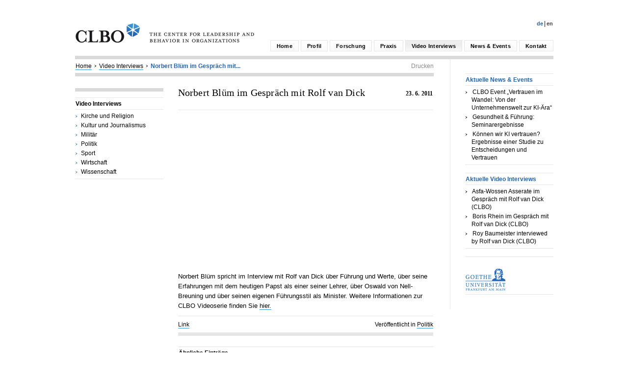

--- FILE ---
content_type: text/html; charset=UTF-8
request_url: http://www.clbo-frankfurt.org/videos/norbert-bluem/
body_size: 6260
content:
<!DOCTYPE html PUBLIC "-//W3C//DTD HTML 4.01//EN" "http://www.w3.org/TR/html4/strict.dtd">
<html>
<head>
  <meta http-equiv="Content-Type" content="text/html; charset=UTF-8" />
  <meta http-equiv="Content-Style-Type" content="text/css" />
  <title>Norbert Blüm im Gespräch mit Rolf van Dick - CLBO</title>
  
<!-- style ///////////////////-->
<link rel="stylesheet" href="http://www.clbo-frankfurt.org/wp-content/themes/clbo_2013/clbo_style.css" />

<!--blank links-->
<script src="http://www.clbo-frankfurt.org/wp-content/themes/clbo_2013/clbo_js/make_blank_links.js"></script>

<!--favicon-->
<link rel="shortcut icon" href="http://www.clbo-frankfurt.org/favicon.ico" type="image/x-icon" />
<link rel="icon" href="http://www.clbo-frankfurt.org/favicon.ico" type="image/x-icon" />

<meta name='robots' content='max-image-preview:large' />
<link rel="alternate" href="http://www.clbo-frankfurt.org/en/videos/norbert-bluem-being-interviewed-by-rolf-van-dick/" hreflang="en" />
<link rel="alternate" href="http://www.clbo-frankfurt.org/videos/norbert-bluem/" hreflang="de" />
<script type="text/javascript">
window._wpemojiSettings = {"baseUrl":"https:\/\/s.w.org\/images\/core\/emoji\/14.0.0\/72x72\/","ext":".png","svgUrl":"https:\/\/s.w.org\/images\/core\/emoji\/14.0.0\/svg\/","svgExt":".svg","source":{"concatemoji":"http:\/\/www.clbo-frankfurt.org\/wp-includes\/js\/wp-emoji-release.min.js?ver=6.1.9"}};
/*! This file is auto-generated */
!function(e,a,t){var n,r,o,i=a.createElement("canvas"),p=i.getContext&&i.getContext("2d");function s(e,t){var a=String.fromCharCode,e=(p.clearRect(0,0,i.width,i.height),p.fillText(a.apply(this,e),0,0),i.toDataURL());return p.clearRect(0,0,i.width,i.height),p.fillText(a.apply(this,t),0,0),e===i.toDataURL()}function c(e){var t=a.createElement("script");t.src=e,t.defer=t.type="text/javascript",a.getElementsByTagName("head")[0].appendChild(t)}for(o=Array("flag","emoji"),t.supports={everything:!0,everythingExceptFlag:!0},r=0;r<o.length;r++)t.supports[o[r]]=function(e){if(p&&p.fillText)switch(p.textBaseline="top",p.font="600 32px Arial",e){case"flag":return s([127987,65039,8205,9895,65039],[127987,65039,8203,9895,65039])?!1:!s([55356,56826,55356,56819],[55356,56826,8203,55356,56819])&&!s([55356,57332,56128,56423,56128,56418,56128,56421,56128,56430,56128,56423,56128,56447],[55356,57332,8203,56128,56423,8203,56128,56418,8203,56128,56421,8203,56128,56430,8203,56128,56423,8203,56128,56447]);case"emoji":return!s([129777,127995,8205,129778,127999],[129777,127995,8203,129778,127999])}return!1}(o[r]),t.supports.everything=t.supports.everything&&t.supports[o[r]],"flag"!==o[r]&&(t.supports.everythingExceptFlag=t.supports.everythingExceptFlag&&t.supports[o[r]]);t.supports.everythingExceptFlag=t.supports.everythingExceptFlag&&!t.supports.flag,t.DOMReady=!1,t.readyCallback=function(){t.DOMReady=!0},t.supports.everything||(n=function(){t.readyCallback()},a.addEventListener?(a.addEventListener("DOMContentLoaded",n,!1),e.addEventListener("load",n,!1)):(e.attachEvent("onload",n),a.attachEvent("onreadystatechange",function(){"complete"===a.readyState&&t.readyCallback()})),(e=t.source||{}).concatemoji?c(e.concatemoji):e.wpemoji&&e.twemoji&&(c(e.twemoji),c(e.wpemoji)))}(window,document,window._wpemojiSettings);
</script>
<style type="text/css">
img.wp-smiley,
img.emoji {
	display: inline !important;
	border: none !important;
	box-shadow: none !important;
	height: 1em !important;
	width: 1em !important;
	margin: 0 0.07em !important;
	vertical-align: -0.1em !important;
	background: none !important;
	padding: 0 !important;
}
</style>
	<link rel='stylesheet' id='wp-block-library-css' href='http://www.clbo-frankfurt.org/wp-includes/css/dist/block-library/style.min.css?ver=6.1.9' type='text/css' media='all' />
<link rel='stylesheet' id='classic-theme-styles-css' href='http://www.clbo-frankfurt.org/wp-includes/css/classic-themes.min.css?ver=1' type='text/css' media='all' />
<style id='global-styles-inline-css' type='text/css'>
body{--wp--preset--color--black: #000000;--wp--preset--color--cyan-bluish-gray: #abb8c3;--wp--preset--color--white: #ffffff;--wp--preset--color--pale-pink: #f78da7;--wp--preset--color--vivid-red: #cf2e2e;--wp--preset--color--luminous-vivid-orange: #ff6900;--wp--preset--color--luminous-vivid-amber: #fcb900;--wp--preset--color--light-green-cyan: #7bdcb5;--wp--preset--color--vivid-green-cyan: #00d084;--wp--preset--color--pale-cyan-blue: #8ed1fc;--wp--preset--color--vivid-cyan-blue: #0693e3;--wp--preset--color--vivid-purple: #9b51e0;--wp--preset--gradient--vivid-cyan-blue-to-vivid-purple: linear-gradient(135deg,rgba(6,147,227,1) 0%,rgb(155,81,224) 100%);--wp--preset--gradient--light-green-cyan-to-vivid-green-cyan: linear-gradient(135deg,rgb(122,220,180) 0%,rgb(0,208,130) 100%);--wp--preset--gradient--luminous-vivid-amber-to-luminous-vivid-orange: linear-gradient(135deg,rgba(252,185,0,1) 0%,rgba(255,105,0,1) 100%);--wp--preset--gradient--luminous-vivid-orange-to-vivid-red: linear-gradient(135deg,rgba(255,105,0,1) 0%,rgb(207,46,46) 100%);--wp--preset--gradient--very-light-gray-to-cyan-bluish-gray: linear-gradient(135deg,rgb(238,238,238) 0%,rgb(169,184,195) 100%);--wp--preset--gradient--cool-to-warm-spectrum: linear-gradient(135deg,rgb(74,234,220) 0%,rgb(151,120,209) 20%,rgb(207,42,186) 40%,rgb(238,44,130) 60%,rgb(251,105,98) 80%,rgb(254,248,76) 100%);--wp--preset--gradient--blush-light-purple: linear-gradient(135deg,rgb(255,206,236) 0%,rgb(152,150,240) 100%);--wp--preset--gradient--blush-bordeaux: linear-gradient(135deg,rgb(254,205,165) 0%,rgb(254,45,45) 50%,rgb(107,0,62) 100%);--wp--preset--gradient--luminous-dusk: linear-gradient(135deg,rgb(255,203,112) 0%,rgb(199,81,192) 50%,rgb(65,88,208) 100%);--wp--preset--gradient--pale-ocean: linear-gradient(135deg,rgb(255,245,203) 0%,rgb(182,227,212) 50%,rgb(51,167,181) 100%);--wp--preset--gradient--electric-grass: linear-gradient(135deg,rgb(202,248,128) 0%,rgb(113,206,126) 100%);--wp--preset--gradient--midnight: linear-gradient(135deg,rgb(2,3,129) 0%,rgb(40,116,252) 100%);--wp--preset--duotone--dark-grayscale: url('#wp-duotone-dark-grayscale');--wp--preset--duotone--grayscale: url('#wp-duotone-grayscale');--wp--preset--duotone--purple-yellow: url('#wp-duotone-purple-yellow');--wp--preset--duotone--blue-red: url('#wp-duotone-blue-red');--wp--preset--duotone--midnight: url('#wp-duotone-midnight');--wp--preset--duotone--magenta-yellow: url('#wp-duotone-magenta-yellow');--wp--preset--duotone--purple-green: url('#wp-duotone-purple-green');--wp--preset--duotone--blue-orange: url('#wp-duotone-blue-orange');--wp--preset--font-size--small: 13px;--wp--preset--font-size--medium: 20px;--wp--preset--font-size--large: 36px;--wp--preset--font-size--x-large: 42px;--wp--preset--spacing--20: 0.44rem;--wp--preset--spacing--30: 0.67rem;--wp--preset--spacing--40: 1rem;--wp--preset--spacing--50: 1.5rem;--wp--preset--spacing--60: 2.25rem;--wp--preset--spacing--70: 3.38rem;--wp--preset--spacing--80: 5.06rem;}:where(.is-layout-flex){gap: 0.5em;}body .is-layout-flow > .alignleft{float: left;margin-inline-start: 0;margin-inline-end: 2em;}body .is-layout-flow > .alignright{float: right;margin-inline-start: 2em;margin-inline-end: 0;}body .is-layout-flow > .aligncenter{margin-left: auto !important;margin-right: auto !important;}body .is-layout-constrained > .alignleft{float: left;margin-inline-start: 0;margin-inline-end: 2em;}body .is-layout-constrained > .alignright{float: right;margin-inline-start: 2em;margin-inline-end: 0;}body .is-layout-constrained > .aligncenter{margin-left: auto !important;margin-right: auto !important;}body .is-layout-constrained > :where(:not(.alignleft):not(.alignright):not(.alignfull)){max-width: var(--wp--style--global--content-size);margin-left: auto !important;margin-right: auto !important;}body .is-layout-constrained > .alignwide{max-width: var(--wp--style--global--wide-size);}body .is-layout-flex{display: flex;}body .is-layout-flex{flex-wrap: wrap;align-items: center;}body .is-layout-flex > *{margin: 0;}:where(.wp-block-columns.is-layout-flex){gap: 2em;}.has-black-color{color: var(--wp--preset--color--black) !important;}.has-cyan-bluish-gray-color{color: var(--wp--preset--color--cyan-bluish-gray) !important;}.has-white-color{color: var(--wp--preset--color--white) !important;}.has-pale-pink-color{color: var(--wp--preset--color--pale-pink) !important;}.has-vivid-red-color{color: var(--wp--preset--color--vivid-red) !important;}.has-luminous-vivid-orange-color{color: var(--wp--preset--color--luminous-vivid-orange) !important;}.has-luminous-vivid-amber-color{color: var(--wp--preset--color--luminous-vivid-amber) !important;}.has-light-green-cyan-color{color: var(--wp--preset--color--light-green-cyan) !important;}.has-vivid-green-cyan-color{color: var(--wp--preset--color--vivid-green-cyan) !important;}.has-pale-cyan-blue-color{color: var(--wp--preset--color--pale-cyan-blue) !important;}.has-vivid-cyan-blue-color{color: var(--wp--preset--color--vivid-cyan-blue) !important;}.has-vivid-purple-color{color: var(--wp--preset--color--vivid-purple) !important;}.has-black-background-color{background-color: var(--wp--preset--color--black) !important;}.has-cyan-bluish-gray-background-color{background-color: var(--wp--preset--color--cyan-bluish-gray) !important;}.has-white-background-color{background-color: var(--wp--preset--color--white) !important;}.has-pale-pink-background-color{background-color: var(--wp--preset--color--pale-pink) !important;}.has-vivid-red-background-color{background-color: var(--wp--preset--color--vivid-red) !important;}.has-luminous-vivid-orange-background-color{background-color: var(--wp--preset--color--luminous-vivid-orange) !important;}.has-luminous-vivid-amber-background-color{background-color: var(--wp--preset--color--luminous-vivid-amber) !important;}.has-light-green-cyan-background-color{background-color: var(--wp--preset--color--light-green-cyan) !important;}.has-vivid-green-cyan-background-color{background-color: var(--wp--preset--color--vivid-green-cyan) !important;}.has-pale-cyan-blue-background-color{background-color: var(--wp--preset--color--pale-cyan-blue) !important;}.has-vivid-cyan-blue-background-color{background-color: var(--wp--preset--color--vivid-cyan-blue) !important;}.has-vivid-purple-background-color{background-color: var(--wp--preset--color--vivid-purple) !important;}.has-black-border-color{border-color: var(--wp--preset--color--black) !important;}.has-cyan-bluish-gray-border-color{border-color: var(--wp--preset--color--cyan-bluish-gray) !important;}.has-white-border-color{border-color: var(--wp--preset--color--white) !important;}.has-pale-pink-border-color{border-color: var(--wp--preset--color--pale-pink) !important;}.has-vivid-red-border-color{border-color: var(--wp--preset--color--vivid-red) !important;}.has-luminous-vivid-orange-border-color{border-color: var(--wp--preset--color--luminous-vivid-orange) !important;}.has-luminous-vivid-amber-border-color{border-color: var(--wp--preset--color--luminous-vivid-amber) !important;}.has-light-green-cyan-border-color{border-color: var(--wp--preset--color--light-green-cyan) !important;}.has-vivid-green-cyan-border-color{border-color: var(--wp--preset--color--vivid-green-cyan) !important;}.has-pale-cyan-blue-border-color{border-color: var(--wp--preset--color--pale-cyan-blue) !important;}.has-vivid-cyan-blue-border-color{border-color: var(--wp--preset--color--vivid-cyan-blue) !important;}.has-vivid-purple-border-color{border-color: var(--wp--preset--color--vivid-purple) !important;}.has-vivid-cyan-blue-to-vivid-purple-gradient-background{background: var(--wp--preset--gradient--vivid-cyan-blue-to-vivid-purple) !important;}.has-light-green-cyan-to-vivid-green-cyan-gradient-background{background: var(--wp--preset--gradient--light-green-cyan-to-vivid-green-cyan) !important;}.has-luminous-vivid-amber-to-luminous-vivid-orange-gradient-background{background: var(--wp--preset--gradient--luminous-vivid-amber-to-luminous-vivid-orange) !important;}.has-luminous-vivid-orange-to-vivid-red-gradient-background{background: var(--wp--preset--gradient--luminous-vivid-orange-to-vivid-red) !important;}.has-very-light-gray-to-cyan-bluish-gray-gradient-background{background: var(--wp--preset--gradient--very-light-gray-to-cyan-bluish-gray) !important;}.has-cool-to-warm-spectrum-gradient-background{background: var(--wp--preset--gradient--cool-to-warm-spectrum) !important;}.has-blush-light-purple-gradient-background{background: var(--wp--preset--gradient--blush-light-purple) !important;}.has-blush-bordeaux-gradient-background{background: var(--wp--preset--gradient--blush-bordeaux) !important;}.has-luminous-dusk-gradient-background{background: var(--wp--preset--gradient--luminous-dusk) !important;}.has-pale-ocean-gradient-background{background: var(--wp--preset--gradient--pale-ocean) !important;}.has-electric-grass-gradient-background{background: var(--wp--preset--gradient--electric-grass) !important;}.has-midnight-gradient-background{background: var(--wp--preset--gradient--midnight) !important;}.has-small-font-size{font-size: var(--wp--preset--font-size--small) !important;}.has-medium-font-size{font-size: var(--wp--preset--font-size--medium) !important;}.has-large-font-size{font-size: var(--wp--preset--font-size--large) !important;}.has-x-large-font-size{font-size: var(--wp--preset--font-size--x-large) !important;}
.wp-block-navigation a:where(:not(.wp-element-button)){color: inherit;}
:where(.wp-block-columns.is-layout-flex){gap: 2em;}
.wp-block-pullquote{font-size: 1.5em;line-height: 1.6;}
</style>
<link rel="https://api.w.org/" href="http://www.clbo-frankfurt.org/wp-json/" /><link rel="EditURI" type="application/rsd+xml" title="RSD" href="http://www.clbo-frankfurt.org/xmlrpc.php?rsd" />
<link rel="wlwmanifest" type="application/wlwmanifest+xml" href="http://www.clbo-frankfurt.org/wp-includes/wlwmanifest.xml" />
<meta name="generator" content="WordPress 6.1.9" />
<link rel="canonical" href="http://www.clbo-frankfurt.org/videos/norbert-bluem/" />
<link rel='shortlink' href='http://www.clbo-frankfurt.org/?p=1025' />
<link rel="alternate" type="application/json+oembed" href="http://www.clbo-frankfurt.org/wp-json/oembed/1.0/embed?url=http%3A%2F%2Fwww.clbo-frankfurt.org%2Fvideos%2Fnorbert-bluem%2F" />
<link rel="alternate" type="text/xml+oembed" href="http://www.clbo-frankfurt.org/wp-json/oembed/1.0/embed?url=http%3A%2F%2Fwww.clbo-frankfurt.org%2Fvideos%2Fnorbert-bluem%2F&#038;format=xml" />
</head>
<body class="start">
<div style="position:absolute; top:0px; left:0px; width:1px; height:101%; overflow:hidden;">&nbsp;</div>
<!-- header ///////////////////-->

    <div class="header">
    	<div class="logo"><a href="http://www.clbo-frankfurt.org" title="CLBO – the Center for Leadership and Behavior in Organizations – Home"><img src="http://www.clbo-frankfurt.org/wp-content/themes/clbo_2013/clbo_stat_img/logo_clbo_364_39.jpg" width="364" height="39" alt="CLBO – the Center for Leadership and Behavior in Organizations" /></a></div>
        <div class="headright">
            <div class="language">&nbsp;<span class="switch_lang">	<li class="lang-item lang-item-15 lang-item-en lang-item-first"><a  lang="en-US" hreflang="en-US" href="http://www.clbo-frankfurt.org/en/videos/norbert-bluem-being-interviewed-by-rolf-van-dick/">En</a></li>
	<li class="lang-item lang-item-18 lang-item-de current-lang"><a  lang="de-DE" hreflang="de-DE" href="http://www.clbo-frankfurt.org/videos/norbert-bluem/">De</a></li>
</span></div>
            <div class="menue" id="XXaccess">
            	<ul><li class="page_item page-item-2426"> <a href="http://www.clbo-frankfurt.org/kontakt/" title="Kontakt">Kontakt</a><li class="page_item page-item-13"> <a href="http://www.clbo-frankfurt.org/news-events/" title="News & Events">News & Events</a><li class="page_item page-item-2769 current_page_item"> <a href="http://www.clbo-frankfurt.org/video-interviews/" title="Video Interviews">Video Interviews</a><ul class="children ">	<li class="cat-item cat-item-6"><a href="http://www.clbo-frankfurt.org/video_typ/kirche-und-religion/">Kirche und Religion</a>
</li>
	<li class="cat-item cat-item-5"><a href="http://www.clbo-frankfurt.org/video_typ/kultur-und-journalismus/">Kultur und Journalismus</a>
</li>
	<li class="cat-item cat-item-12"><a href="http://www.clbo-frankfurt.org/video_typ/militaer/">Militär</a>
</li>
	<li class="cat-item cat-item-8"><a href="http://www.clbo-frankfurt.org/video_typ/politik/">Politik</a>
</li>
	<li class="cat-item cat-item-7"><a href="http://www.clbo-frankfurt.org/video_typ/sport/">Sport</a>
</li>
	<li class="cat-item cat-item-10"><a href="http://www.clbo-frankfurt.org/video_typ/wirtschaft/">Wirtschaft</a>
</li>
	<li class="cat-item cat-item-11"><a href="http://www.clbo-frankfurt.org/video_typ/wissenschaft/">Wissenschaft</a>
</li>
</ul><li class="page_item page-item-10"> <a href="http://www.clbo-frankfurt.org/praxis/" title="Praxis">Praxis</a><ul class="children"><li class="page_item page-item-291"> <a href="http://www.clbo-frankfurt.org/praxis/warum-clbo/" title="Warum CLBO">Warum CLBO</a><li class="page_item page-item-2915"> <a href="http://www.clbo-frankfurt.org/praxis/praxisvortraege/" title="Praxisvorträge">Praxisvorträge</a><li class="page_item page-item-49"> <a href="http://www.clbo-frankfurt.org/praxis/fachgebiete/" title="Kompetenzfelder">Kompetenzfelder</a><li class="page_item page-item-2651"> <a href="http://www.clbo-frankfurt.org/praxis/kooperationsformen-2/" title="Kooperationsformen">Kooperationsformen</a><li class="page_item page-item-3163"> <a href="http://www.clbo-frankfurt.org/praxis/material/" title="Beiträge in Managermagazinen">Beiträge in Managermagazinen</a><li class="page_item page-item-5856"> <a href="http://www.clbo-frankfurt.org/praxis/vertrauen-in-organisationen/" title="Vertrauen in Organisationen">Vertrauen in Organisationen</a></ul><li class="page_item page-item-7"> <a href="http://www.clbo-frankfurt.org/forschung/" title="Forschung">Forschung</a><ul class="children"><li class="page_item page-item-37"> <a href="http://www.clbo-frankfurt.org/forschung/artikel/" title="Ausgewählte Artikel">Ausgewählte Artikel</a><li class="page_item page-item-568"> <a href="http://www.clbo-frankfurt.org/forschung/bucher/" title="Bücher">Bücher</a><li class="page_item page-item-2928"> <a href="http://www.clbo-frankfurt.org/forschung/buchkapitel/" title="Buchkapitel">Buchkapitel</a><li class="page_item page-item-5854"> <a href="http://www.clbo-frankfurt.org/forschung/vertrauen-in-organisationen/" title="Vertrauen in Organisationen">Vertrauen in Organisationen</a></ul><li class="page_item page-item-5"> <a href="http://www.clbo-frankfurt.org/profil/" title="Profil">Profil</a><ul class="children"><li class="page_item page-item-23"> <a href="http://www.clbo-frankfurt.org/profil/uber-das-clbo/" title="Über das CLBO">Über das CLBO</a><li class="page_item page-item-25"> <a href="http://www.clbo-frankfurt.org/profil/direktorium/" title="Direktorium">Direktorium</a><li class="page_item page-item-31"> <a href="http://www.clbo-frankfurt.org/profil/clbo-associates/" title="Associates">Associates</a><li class="page_item page-item-3897"> <a href="http://www.clbo-frankfurt.org/profil/alumni/" title="Alumni">Alumni</a><li class="page_item page-item-1647"> <a href="http://www.clbo-frankfurt.org/profil/administration/" title="Administration">Administration</a><li class="page_item page-item-33"> <a href="http://www.clbo-frankfurt.org/profil/foerderer/" title="Förderer">Förderer</a><li class="page_item page-item-5226"> <a href="http://www.clbo-frankfurt.org/profil/partnerinstitute/" title="Partnerinstitute">Partnerinstitute</a></ul><li class="page_item page-item-2"> <a href="http://www.clbo-frankfurt.org/" title="Home">Home</a></ul>                
             </div>
        </div>
             
        <div class="clearer">&nbsp;</div>
    </div>
<!-- main ///////////////////--> 
   
    <div class="main">
    	
        <!-- top nav -->
        <div class="topnav">
       		<a href="http://www.clbo-frankfurt.org" title="Home">Home</a><img src="http://www.clbo-frankfurt.org/wp-content/themes/clbo_2013/clbo_stat_img/arr_black.jpg" alt="&gt;"><a href="http://www.clbo-frankfurt.org/video-interviews/" title="Video Interviews">Video Interviews</a><img src="http://www.clbo-frankfurt.org/wp-content/themes/clbo_2013/clbo_stat_img/arr_black.jpg" alt="&gt;"><a class="current_page" href="http://www.clbo-frankfurt.org/videos/norbert-bluem/" title="">Norbert Blüm im Gespräch mit...</a> <a class="printlink" href="javascript:window.print();">Drucken</a>
        </div>
        
        
        <!-- left bar -->
        <div class="leftbar parentbar 123"><h3><a href="http://www.clbo-frankfurt.org/video-interviews/" >Video Interviews</a></h3><ul class="children">	<li class="cat-item cat-item-6"><a href="http://www.clbo-frankfurt.org/video_typ/kirche-und-religion/">Kirche und Religion</a>
</li>
	<li class="cat-item cat-item-5"><a href="http://www.clbo-frankfurt.org/video_typ/kultur-und-journalismus/">Kultur und Journalismus</a>
</li>
	<li class="cat-item cat-item-12"><a href="http://www.clbo-frankfurt.org/video_typ/militaer/">Militär</a>
</li>
	<li class="cat-item cat-item-8"><a href="http://www.clbo-frankfurt.org/video_typ/politik/">Politik</a>
</li>
	<li class="cat-item cat-item-7"><a href="http://www.clbo-frankfurt.org/video_typ/sport/">Sport</a>
</li>
	<li class="cat-item cat-item-10"><a href="http://www.clbo-frankfurt.org/video_typ/wirtschaft/">Wirtschaft</a>
</li>
	<li class="cat-item cat-item-11"><a href="http://www.clbo-frankfurt.org/video_typ/wissenschaft/">Wissenschaft</a>
</li>
</ul></div>        
        <!-- content -->
        <div class="page-content">
        	
                    
            
            
         		 	<div class="blogpost">
         		<div class="posthead">
				<h1><span class="datum">23. 6. 2011</span>
				<a href="http://www.clbo-frankfurt.org/videos/norbert-bluem/" title="Norbert Blüm im Gespräch mit Rolf van Dick">
				Norbert Blüm im Gespräch mit Rolf van Dick				</a>
				</h1>
				
				&nbsp;</div>
            	<iframe width="521" height="326" src="http://www.youtube.com/embed/WvJx3oDxSJ8?autoplay=1&theme=light&color=white" frameborder="0" allowfullscreen></iframe>            	<p>
				Norbert Blüm spricht im Interview mit Rolf van Dick über Führung und Werte, über seine Erfahrungen mit dem heutigen Papst als einer seiner Lehrer, über Oswald von Nell-Breuning und über seinen eigenen Führungsstil als Minister.

Weitere Informationen zur CLBO Videoserie finden Sie <a href="http://www.clbo-frankfurt.org/video-interviews/">hier.</a>					
				</p>
                <div class="blog-bottom"><a href="http://www.clbo-frankfurt.org/videos/norbert-bluem/" title="Norbert Blüm im Gespräch mit Rolf van Dick">Link</a><span style="float:right;">Ver&ouml;ffentlicht in <a href="http://www.clbo-frankfurt.org/video_typ/politik/" rel="tag">Politik</a> </span></div>
            </div>		
		 	
  <div class="blogfoot_nav">
  	    
        
     <h3 class="widget-title">&Auml;hnliche Eintr&auml;ge</h3>
            <ul class="bottom_list">
            		<li class="aa">
		<a href="http://www.clbo-frankfurt.org/videos/patrick-d-cowden/" title="Patrick D. Cowden interviewed by Rolf van Dick">
			Patrick D. Cowden interviewed by Rolf van Dick		</a>
		</li>
		
				<li class="aa">
		<a href="http://www.clbo-frankfurt.org/videos/boris-rhein-im-gespraech-mit-rolf-van-dick-clbo/" title="Boris Rhein im Gespräch mit Rolf van Dick (CLBO)">
			Boris Rhein im Gespräch mit Rolf van Dick (CLBO)		</a>
		</li>
		
				<li class="aa">
		<a href="http://www.clbo-frankfurt.org/videos/speach-of-the-dalai-lama/" title="Visit of the Dalai Lama at Goethe University Frankfurt">
			Visit of the Dalai Lama at Goethe University Frankfurt		</a>
		</li>
		
				<li class="aa">
		<a href="http://www.clbo-frankfurt.org/videos/bruder-paulus-im-gesprach-mit-rolf-van-dick/" title="Bruder Paulus im Gespräch mit Rolf van Dick">
			Bruder Paulus im Gespräch mit Rolf van Dick		</a>
		</li>
		
				<li class="aa">
		<a href="http://www.clbo-frankfurt.org/videos/alice-eagly-interviewed-by-rolf-van-dick/" title="Alice Eagly interviewed by Rolf van Dick">
			Alice Eagly interviewed by Rolf van Dick		</a>
		</li>
		
		            </ul>  </div>
  
  </div>
    	</div>
    </div>
    
<!-- right ///////////////////-->     
<div class="rightbar">

	    						
             <h3 class="widget-title"><a href="http://www.clbo-frankfurt.org/news-events/" title="News &#038; Events">Aktuelle News &#038; Events</a></h3>
            <ul>
            		<li class="aa">
		<a href="http://www.clbo-frankfurt.org/2025/11/20/clbo-event-vertrauen-im-wandel-von-der-unternehmenswelt-zur-ki-aera/" title="CLBO Event &#8222;Vertrauen im Wandel: Von der Unternehmenswelt zur KI-Ära&#8220;">
			CLBO Event &#8222;Vertrauen im Wandel: Von der Unternehmenswelt zur KI-Ära&#8220;		</a>
		</li>
		
				<li class="aa">
		<a href="http://www.clbo-frankfurt.org/2025/11/06/gesundheit-fuehrung-seminarergebnisse-2/" title="Gesundheit &#038; Führung: Seminarergebnisse">
			Gesundheit &#038; Führung: Seminarergebnisse		</a>
		</li>
		
				<li class="aa">
		<a href="http://www.clbo-frankfurt.org/2025/05/17/koennen-wir-ki-vertrauen-ergebnisse-einer-studie-zu-entscheidungen-und-vertrauen/" title="Können wir KI vertrauen? Ergebnisse einer Studie zu Entscheidungen und Vertrauen">
			Können wir KI vertrauen? Ergebnisse einer Studie zu Entscheidungen und Vertrauen		</a>
		</li>
		
		            </ul>
        
             <h3 class="widget-title"><a href="http://www.clbo-frankfurt.org/video-interviews/" title="Video Interviews">Aktuelle Video Interviews</a></h3>
            <ul>
            		<li class="aa">
		<a href="http://www.clbo-frankfurt.org/videos/asfa-wossen-asserate-im-gespraech-mit-rolf-van-dick-clbo/" title="Asfa-Wossen Asserate im Gespräch mit Rolf van Dick (CLBO)">
			Asfa-Wossen Asserate im Gespräch mit Rolf van Dick (CLBO)		</a>
		</li>
		
				<li class="aa">
		<a href="http://www.clbo-frankfurt.org/videos/boris-rhein-im-gespraech-mit-rolf-van-dick-clbo/" title="Boris Rhein im Gespräch mit Rolf van Dick (CLBO)">
			Boris Rhein im Gespräch mit Rolf van Dick (CLBO)		</a>
		</li>
		
				<li class="aa">
		<a href="http://www.clbo-frankfurt.org/videos/roy-baumeister-interviewed-by-rolf-van-dick-clbo/" title="Roy Baumeister interviewed by Rolf van Dick (CLBO)">
			Roy Baumeister interviewed by Rolf van Dick (CLBO)		</a>
		</li>
		
		            </ul>
         <!--h3 class="widget-title"><a href="http://www.clbo-frankfurt.org" title="CLBO Home">K&uuml;rzlich aktualisiert</a></h3>
            <ul>
            		<li class="aa">
		<a href="http://www.clbo-frankfurt.org/profil/clbo-associates/anna-daelen/" title="Associates: Anna Daelen, PhD">
			Anna Daelen, PhD		</a>
		</li>
		
				<li class="aa">
		<a href="http://www.clbo-frankfurt.org/profil/clbo-associates/marcel-rindt/" title="Associates: Marcel Rindt">
			Marcel Rindt		</a>
		</li>
		
				<li class="aa">
		<a href="http://www.clbo-frankfurt.org/profil/clbo-associates/lea-naemi-weigand/" title="Associates: Lea Naemi Weigand">
			Lea Naemi Weigand		</a>
		</li>
		
		            </ul-->
            
        <!--always-->
	<h3><a href="http://www.uni-frankfurt.de/" target="_blank"><img src="http://www.clbo-frankfurt.org/wp-content/themes/clbo_2013/clbo_stat_img/logo_goethe.jpg" width="81" height="45" alt="Goethe Universität Frankfurt"></a></h3>
</div>  

<!-- footer ///////////////////-->    
    <div class="footer">
    	<span class="prevlink"><a href="http://www.clbo-frankfurt.org" title="CLBO – The Center for Leadership and Behavior in Organizations – Home">CLBO – The Center for Leadership and Behavior in Organizations</a></span><span class="nextlink">
		<a href="http://www.clbo-frankfurt.org/impressum/" title="Impressum">Impressum</a><a href="http://www.clbo-frankfurt.org/datenschutz/" title="Datenschutz">Datenschutz</a><a href="http://www.clbo-frankfurt.org/sitemap/" title="Sitemap">Sitemap</a><a href="#" title="top">Top &uarr;</a></span>
    </div>
<script language=javascript>make_blank_links();</script>
</body></html>

--- FILE ---
content_type: text/javascript
request_url: http://www.clbo-frankfurt.org/wp-content/themes/clbo_2013/clbo_js/make_blank_links.js
body_size: 345
content:
// JavaScript Document

function get_site_url() {
	
	//this is lovely
	
	return document.URL.substring(document.URL.indexOf("//")+2, document.URL.length-1 ).substring(0, document.URL.substring(document.URL.indexOf("//")+2, document.URL.length-1 ).indexOf("/"));
	
	}

function make_blank_links() {
	
	var my_length = document.getElementsByTagName('a').length;
	
	var this_site_url = get_site_url();
	
	if (this_site_url == "") { this_site_url == document.URL; }
	
	for (var i = 1; i < my_length; i++) {
		
		var is_this_site = document.getElementsByTagName('a')[i].href.indexOf(this_site_url);
		var is_javascript = document.getElementsByTagName('a')[i].href.indexOf('javascript');
		
		if ((is_this_site == -1)  && (is_javascript == -1)) {
			document.getElementsByTagName('a')[i].target="_blank";
			}
		}
	
	}